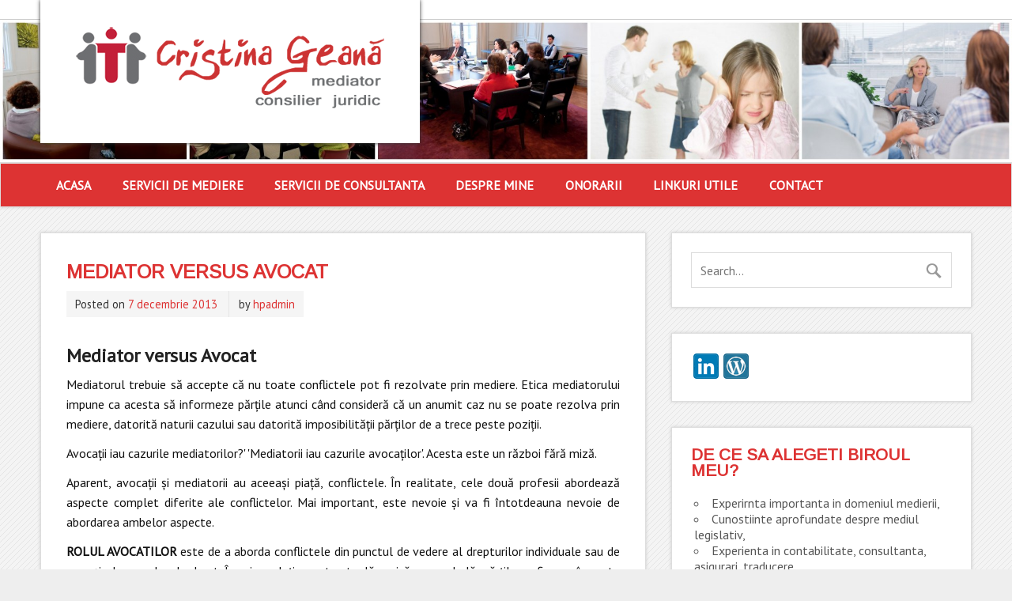

--- FILE ---
content_type: text/html; charset=UTF-8
request_url: http://www.mediator-tim.ro/mediator-versus-avocat-2/
body_size: 36626
content:
<!DOCTYPE html><!-- HTML 5 -->
<html lang="ro-RO" prefix="og: http://ogp.me/ns#">

<head>
<meta charset="UTF-8" />
<meta name="viewport" content="width=device-width, initial-scale=1">
<title>MEDIATOR VERSUS AVOCAT - Mediator Timisoara</title>
<link rel="profile" href="http://gmpg.org/xfn/11" />
<link rel="pingback" href="http://www.mediator-tim.ro/xmlrpc.php" />

<!--[if lt IE 9]>
<script src="http://www.mediator-tim.ro/wp-content/themes/zeemintypro/js/html5.js" type="text/javascript"></script>
<![endif]-->

<!-- This site is optimized with the Yoast WordPress SEO plugin v1.4.19 - http://yoast.com/wordpress/seo/ -->
<meta name="description" content="Mediator versus Avocat Mediatorul trebuie să accepte că nu toate conflictele pot fi rezolvate prin mediere. Etica mediatorului impune ca acesta să ..."/>
<link rel="canonical" href="http://www.mediator-tim.ro/mediator-versus-avocat-2/" />
<meta property="og:locale" content="ro_RO" />
<meta property="og:type" content="article" />
<meta property="og:title" content="MEDIATOR VERSUS AVOCAT - Mediator Timisoara" />
<meta property="og:description" content="Mediator versus Avocat Mediatorul trebuie să accepte că nu toate conflictele pot fi rezolvate prin mediere. Etica mediatorului impune ca acesta să ..." />
<meta property="og:url" content="http://www.mediator-tim.ro/mediator-versus-avocat-2/" />
<meta property="og:site_name" content="Mediator Timisoara" />
<meta property="article:tag" content="MEDIATOR" />
<meta property="article:tag" content="Mediator Timisoara" />
<meta property="article:tag" content="X Avocaţii iau cazurile mediatorilor" />
<meta property="article:tag" content="X MEDIATOR VERSUS AVOCAT" />
<meta property="article:tag" content="X Mediatorii iau cazurile avocaţilor" />
<meta property="article:section" content="MEDIATOR VERSUS AVOCAT" />
<meta property="article:published_time" content="2013-12-07T18:55:29+00:00" />
<meta property="article:modified_time" content="2013-12-11T19:50:21+00:00" />
<meta property="og:image" content="http://www.mediator-tim.ro/wp-content/uploads/2013/12/loc-de-munca.jpg" />
<!-- / Yoast WordPress SEO plugin. -->

<link rel="alternate" type="application/rss+xml" title="Mediator Timisoara &raquo; Feed" href="http://www.mediator-tim.ro/feed/" />
<link rel="alternate" type="application/rss+xml" title="Mediator Timisoara &raquo; Feed Comentarii" href="http://www.mediator-tim.ro/comments/feed/" />
<link rel='stylesheet' id='themezee_zeeMintyPro_stylesheet-css'  href='http://www.mediator-tim.ro/wp-content/themes/zeemintypro/style.css?ver=3.7.41' type='text/css' media='all' />
<link rel='stylesheet' id='themezee_default_font-css'  href='http://fonts.googleapis.com/css?family=PT+Sans&#038;ver=3.7.41' type='text/css' media='all' />
<link rel='stylesheet' id='themezee_default_title_font-css'  href='http://fonts.googleapis.com/css?family=Arimo&#038;ver=3.7.41' type='text/css' media='all' />
<script type='text/javascript'>
/* <![CDATA[ */
window.CKEDITOR_BASEPATH = "http://www.mediator-tim.ro/wp-content/plugins/ckeditor-for-wordpress/ckeditor/";
var ckeditorSettings = { "textarea_id": "comment", "pluginPath": "http:\/\/www.mediator-tim.ro\/wp-content\/plugins\/ckeditor-for-wordpress\/", "autostart": true, "excerpt_state": false, "qtransEnabled": false, "outputFormat": { "indent": true, "breakBeforeOpen": true, "breakAfterOpen": true, "breakBeforeClose": true, "breakAfterClose": true }, "configuration": { "height": "160px", "skin": "moono", "scayt_autoStartup": false, "entities": true, "entities_greek": true, "entities_latin": true, "toolbar": "WordpressBasic", "templates_files": [ "http:\/\/www.mediator-tim.ro\/wp-content\/plugins\/ckeditor-for-wordpress\/ckeditor.templates.js" ], "stylesCombo_stylesSet": "wordpress:http:\/\/www.mediator-tim.ro\/wp-content\/plugins\/ckeditor-for-wordpress\/ckeditor.styles.js", "customConfig": "http:\/\/www.mediator-tim.ro\/wp-content\/plugins\/ckeditor-for-wordpress\/ckeditor.config.js" }, "externalPlugins": [  ], "additionalButtons": [  ] }
/* ]]> */
</script>		<style type="text/css">
				#content table.cke_editor { margin:0; }
				#content table.cke_editor tr td { padding:0;border:0; }
		</style>
		<script type='text/javascript' src='http://www.mediator-tim.ro/wp-includes/js/jquery/jquery.js?ver=1.10.2'></script>
<script type='text/javascript' src='http://www.mediator-tim.ro/wp-includes/js/jquery/jquery-migrate.min.js?ver=1.2.1'></script>
<script type='text/javascript'>
/* <![CDATA[ */
var customNavigationParams = {"menuTitle":"Menu"};
/* ]]> */
</script>
<script type='text/javascript' src='http://www.mediator-tim.ro/wp-content/themes/zeemintypro/js/navigation.js?ver=3.7.41'></script>
<script type='text/javascript' src='http://www.mediator-tim.ro/wp-content/plugins/ckeditor-for-wordpress/ckeditor/ckeditor.js?t=CBDD&#038;ver=3.7.41'></script>
<script type='text/javascript' src='http://www.mediator-tim.ro/wp-content/plugins/ckeditor-for-wordpress/includes/ckeditor.utils.js?ver=3.7.41'></script>
<link rel="EditURI" type="application/rsd+xml" title="RSD" href="http://www.mediator-tim.ro/xmlrpc.php?rsd" />
<link rel="wlwmanifest" type="application/wlwmanifest+xml" href="http://www.mediator-tim.ro/wp-includes/wlwmanifest.xml" /> 
<meta name="generator" content="WordPress 3.7.41" />
<link rel='shortlink' href='http://www.mediator-tim.ro/?p=482' />
<style type="text/css">
			a, a:link, a:visited, .comment a:link, .comment a:visited {
				color: #dd3333;
			}
			input[type="submit"], .more-link, #commentform #submit, .wp-pagenavi .current {
				background-color: #dd3333;
			}
			#mainnav-menu a:hover, #mainnav-menu li.current_page_item a, #mainnav-menu li.current-menu-item a, #mainnav-icon:hover {
				color: #999999;
			}
			#mainnav-menu ul {
				background: #999999;
			}
			#logo .site-title, .page-title, .post-title, .post-title a:link, .post-title a:visited,
			#frontpage-slider .zeeslide .slide-title, #frontpage-slider .zeeslide .slide-link {
				color: #dd3333;
			}
			.post-title a:hover, .post-title a:active {
				color: #333333;
			}
			#header-image-wrap, #frontpage-slider-wrap, .bypostauthor .fn, .comment-author-admin .fn {
				background: #dd3333;
			}
			#sidebar a:link, #sidebar a:visited{
				color: #666666;
			}
			#sidebar .widgettitle {
				color: #dd3333;
			}
			#sidebar .widget-tabnav li a {
				background-color: #dd3333;
			}
			#sidebar .widget-tabnavi li a:hover, #sidebar .widget-tabnavi li a:active {  
				background-color: #303030;
			}
			.frontpage-widgets a:link, .frontpage-widgets a:visited{
				color: #666666;
			}
			.frontpage-widgets .widgettitle {
				color: #dd3333;
			}
			.frontpage-widgets .widget-tabnav li a, #frontpage-widgets-one .widget .widgettitle {
				background-color: #dd3333;
			}
		</style><style type="text/css"></style><style type="text/css"></style><style type="text/css" id="custom-background-css">
body.custom-background { background-color: #eeeeee; background-image: url('http://www.mediator-tim.ro/wp-content/themes/zeemintypro/images/background.png'); background-repeat: repeat; background-position: top left; background-attachment: fixed; }
</style>
</head>

<body class="single single-post postid-482 single-format-standard custom-background">

<div id="wrapper" class="hfeed">
	
		<div id="header-wrap">
	
		<header id="header" class="container clearfix" role="banner">

			<div id="logo">
			
				<a href="http://www.mediator-tim.ro/" title="Mediator Timisoara" rel="home">
								<img class="logo-image" src="http://www.mediator-tim.ro/wp-content/uploads/2013/12/Cristina-Geana-Mediaator-logo11.png" alt="Logo" /></a>
							</a>
				
									<h3 class="site-description"></h3>
				
			</div>
			
			
		</header>
		
		<div id="header-image-wrap">
						<div id="custom-header" class="header-image">
				<img src="http://www.mediator-tim.ro/wp-content/uploads/2013/12/cropped-mediator-tim-banner-1.jpg" />
			</div>
		</div>
			
	</div>
	
	<div id="navi-wrap">
		<nav id="mainnav" class="container clearfix" role="navigation">
			<ul id="mainnav-menu" class="menu"><li id="menu-item-443" class="menu-item menu-item-type-taxonomy menu-item-object-category current-post-ancestor menu-item-has-children menu-item-443"><a href="http://www.mediator-tim.ro/category/acasa/">ACASA</a>
<ul class="sub-menu">
	<li id="menu-item-444" class="menu-item menu-item-type-taxonomy menu-item-object-category current-post-ancestor menu-item-has-children menu-item-444"><a href="http://www.mediator-tim.ro/category/acasa/medierea/">MEDIEREA</a>
	<ul class="sub-menu">
		<li id="menu-item-297" class="menu-item menu-item-type-taxonomy menu-item-object-category menu-item-297"><a href="http://www.mediator-tim.ro/category/acasa/medierea/despre-mediere/">DESPRE MEDIERE!</a></li>
		<li id="menu-item-302" class="menu-item menu-item-type-taxonomy menu-item-object-category menu-item-302"><a href="http://www.mediator-tim.ro/category/acasa/medierea/de-ce-medierea-2/">DE CE MEDIEREA?</a></li>
		<li id="menu-item-301" class="menu-item menu-item-type-taxonomy menu-item-object-category menu-item-301"><a href="http://www.mediator-tim.ro/category/acasa/medierea/10-motive-pentru-care-alegi-medierea/">10 MOTIVE pentru care ALEGI MEDIEREA</a></li>
		<li id="menu-item-304" class="menu-item menu-item-type-taxonomy menu-item-object-category menu-item-304"><a href="http://www.mediator-tim.ro/category/acasa/medierea/principiile-medierii/">PRINCIPIILE MEDIERII</a></li>
		<li id="menu-item-305" class="menu-item menu-item-type-taxonomy menu-item-object-category menu-item-305"><a href="http://www.mediator-tim.ro/category/acasa/medierea/avantajele-medierii/">AVANTAJELE MEDIERII</a></li>
		<li id="menu-item-468" class="menu-item menu-item-type-taxonomy menu-item-object-category current-post-ancestor current-menu-parent current-post-parent menu-item-468"><a href="http://www.mediator-tim.ro/category/acasa/medierea/mediator-versus-avocat/">MEDIATOR VERSUS AVOCAT</a></li>
		<li id="menu-item-307" class="menu-item menu-item-type-taxonomy menu-item-object-category menu-item-307"><a href="http://www.mediator-tim.ro/category/acasa/medierea/intrebari-frecvente-despre-procesul-de-mediere/">INTREBARI FRECVENTE DESPRE PROCESUL DE MEDIERE</a></li>
		<li id="menu-item-308" class="menu-item menu-item-type-taxonomy menu-item-object-category menu-item-308"><a href="http://www.mediator-tim.ro/category/acasa/medierea/procesul-de-mediere/">PROCESUL DE MEDIERE</a></li>
		<li id="menu-item-309" class="menu-item menu-item-type-taxonomy menu-item-object-category menu-item-309"><a href="http://www.mediator-tim.ro/category/acasa/medierea/codul-de-conduita-european-pentru-mediatori/">CODUL DE CONDUITA EUROPEAN PENTRU MEDIATORI</a></li>
	</ul>
</li>
	<li id="menu-item-256" class="menu-item menu-item-type-post_type menu-item-object-page menu-item-has-children menu-item-256"><a href="http://www.mediator-tim.ro/acasa/consultanta-si-managementul-afacerii-tale/">CONSULTANTA si MANAGEMENTUL AFACERII TALE</a>
	<ul class="sub-menu">
		<li id="menu-item-405" class="menu-item menu-item-type-taxonomy menu-item-object-category menu-item-405"><a href="http://www.mediator-tim.ro/category/acasa/consultanta-si-managementul-afacerii-tale/asistenta-in-managementul-si-administrarea-societatilor-comerciale/">ASISTENTA IN MANAGEMENTUL SI ADMINISTRAREA SOCIETATILOR COMERCIALE</a></li>
		<li id="menu-item-436" class="menu-item menu-item-type-taxonomy menu-item-object-category menu-item-has-children menu-item-436"><a href="http://www.mediator-tim.ro/category/servicii-de-consultanta-consultanta-si-managementul-afacerii/">SERVICII DE CONSULTANTA</a>
		<ul class="sub-menu">
			<li id="menu-item-441" class="menu-item menu-item-type-taxonomy menu-item-object-category menu-item-441"><a href="http://www.mediator-tim.ro/category/servicii-de-consultanta-consultanta-si-managementul-afacerii/consultanta-juridica/">CONSULTANTA JURIDICA</a></li>
			<li id="menu-item-439" class="menu-item menu-item-type-taxonomy menu-item-object-category menu-item-439"><a href="http://www.mediator-tim.ro/category/servicii-de-consultanta-consultanta-si-managementul-afacerii/consultanta-imobiliara/">CONSULTANTA IMOBILIARA</a></li>
			<li id="menu-item-440" class="menu-item menu-item-type-taxonomy menu-item-object-category menu-item-440"><a href="http://www.mediator-tim.ro/category/servicii-de-consultanta-consultanta-si-managementul-afacerii/consultanta-in-resurse-umane/">CONSULTANTA IN RESURSE UMANE</a></li>
			<li id="menu-item-437" class="menu-item menu-item-type-taxonomy menu-item-object-category menu-item-437"><a href="http://www.mediator-tim.ro/category/servicii-de-consultanta-consultanta-si-managementul-afacerii/consultanta-contabila/">CONSULTANTA CONTABILA</a></li>
			<li id="menu-item-438" class="menu-item menu-item-type-taxonomy menu-item-object-category menu-item-438"><a href="http://www.mediator-tim.ro/category/servicii-de-consultanta-consultanta-si-managementul-afacerii/consultanta-de-mediu/">CONSULTANTA DE MEDIU</a></li>
		</ul>
</li>
	</ul>
</li>
</ul>
</li>
<li id="menu-item-445" class="menu-item menu-item-type-taxonomy menu-item-object-category menu-item-has-children menu-item-445"><a href="http://www.mediator-tim.ro/category/servicii-de-mediere/">SERVICII DE MEDIERE</a>
<ul class="sub-menu">
	<li id="menu-item-313" class="menu-item menu-item-type-taxonomy menu-item-object-category menu-item-313"><a href="http://www.mediator-tim.ro/category/servicii-de-mediere/drept-civil-2/">DREPT CIVIL</a></li>
	<li id="menu-item-314" class="menu-item menu-item-type-taxonomy menu-item-object-category menu-item-314"><a href="http://www.mediator-tim.ro/category/servicii-de-mediere/dreptul-familiei-2/">DREPTUL FAMILIEI</a></li>
	<li id="menu-item-315" class="menu-item menu-item-type-taxonomy menu-item-object-category menu-item-315"><a href="http://www.mediator-tim.ro/category/servicii-de-mediere/drept-penal-2/">DREPT PENAL</a></li>
	<li id="menu-item-316" class="menu-item menu-item-type-taxonomy menu-item-object-category menu-item-316"><a href="http://www.mediator-tim.ro/category/servicii-de-mediere/drept-comercial-2/">DREPT COMERCIAL</a></li>
	<li id="menu-item-317" class="menu-item menu-item-type-taxonomy menu-item-object-category menu-item-317"><a href="http://www.mediator-tim.ro/category/servicii-de-mediere/dreptul-muncii-2/">DREPTUL MUNCII</a></li>
	<li id="menu-item-318" class="menu-item menu-item-type-taxonomy menu-item-object-category menu-item-318"><a href="http://www.mediator-tim.ro/category/servicii-de-mediere/litigii-bancare-si-financiare-2/">LITIGII BANCARE SI FINANCIARE</a></li>
	<li id="menu-item-319" class="menu-item menu-item-type-taxonomy menu-item-object-category menu-item-319"><a href="http://www.mediator-tim.ro/category/servicii-de-mediere/litigii-comunitare-2/">LITIGII COMUNITARE</a></li>
</ul>
</li>
<li id="menu-item-364" class="menu-item menu-item-type-taxonomy menu-item-object-category menu-item-has-children menu-item-364"><a href="http://www.mediator-tim.ro/category/servicii-de-consultanta-consultanta-si-managementul-afacerii/">SERVICII DE CONSULTANTA</a>
<ul class="sub-menu">
	<li id="menu-item-368" class="menu-item menu-item-type-taxonomy menu-item-object-category menu-item-368"><a href="http://www.mediator-tim.ro/category/servicii-de-consultanta-consultanta-si-managementul-afacerii/consultanta-juridica/">CONSULTANTA JURIDICA</a></li>
	<li id="menu-item-366" class="menu-item menu-item-type-taxonomy menu-item-object-category menu-item-366"><a href="http://www.mediator-tim.ro/category/servicii-de-consultanta-consultanta-si-managementul-afacerii/consultanta-imobiliara/">CONSULTANTA IMOBILIARA</a></li>
	<li id="menu-item-367" class="menu-item menu-item-type-taxonomy menu-item-object-category menu-item-367"><a href="http://www.mediator-tim.ro/category/servicii-de-consultanta-consultanta-si-managementul-afacerii/consultanta-in-resurse-umane/">CONSULTANTA IN RESURSE UMANE</a></li>
	<li id="menu-item-365" class="menu-item menu-item-type-taxonomy menu-item-object-category menu-item-365"><a href="http://www.mediator-tim.ro/category/servicii-de-consultanta-consultanta-si-managementul-afacerii/consultanta-contabila/">CONSULTANTA CONTABILA</a></li>
	<li id="menu-item-371" class="menu-item menu-item-type-taxonomy menu-item-object-category menu-item-371"><a href="http://www.mediator-tim.ro/category/servicii-de-consultanta-consultanta-si-managementul-afacerii/consultanta-de-mediu/">CONSULTANTA DE MEDIU</a></li>
</ul>
</li>
<li id="menu-item-235" class="menu-item menu-item-type-post_type menu-item-object-page menu-item-235"><a href="http://www.mediator-tim.ro/despre-mine/">DESPRE MINE</a></li>
<li id="menu-item-75" class="menu-item menu-item-type-taxonomy menu-item-object-category menu-item-75"><a href="http://www.mediator-tim.ro/category/onorarii/">ONORARII</a></li>
<li id="menu-item-66" class="menu-item menu-item-type-post_type menu-item-object-page menu-item-66"><a href="http://www.mediator-tim.ro/linkuri-si-documente-utile/">LINKURI UTILE</a></li>
<li id="menu-item-65" class="menu-item menu-item-type-post_type menu-item-object-page menu-item-65"><a href="http://www.mediator-tim.ro/contact/">CONTACT</a></li>
</ul>		</nav>
	</div>
	<div id="wrap" class="container">
		
		<section id="content" class="primary" role="main">
		
		
	<article id="post-482" class="post-482 post type-post status-publish format-standard hentry category-mediator-versus-avocat tag-mediator tag-mediator-timisoara tag-x-avocatii-iau-cazurile-mediatorilor tag-x-mediator-versus-avocat tag-x-mediatorii-iau-cazurile-avocatilor">
	
		<h2 class="post-title">MEDIATOR VERSUS AVOCAT</h2>
		
		<div class="postmeta">		
		<span class="meta-date">
		Posted on <a href="http://www.mediator-tim.ro/mediator-versus-avocat-2/" title="18:55" rel="bookmark"><time datetime="2013-12-07T18:55:29+00:00">7 decembrie 2013</time></a>		</span>
		
		<span class="meta-author sep">
		by <a href="http://www.mediator-tim.ro/author/hpadmin/" title="View all posts by hpadmin" rel="author">hpadmin</a>		</span>

		</div>
			
		<div class="entry clearfix">
			<h2 style="text-align: justify;">
	<strong>Mediator versus Avocat</strong><br />
</h2>
<p style="text-align: justify;">
	Mediatorul trebuie să accepte că nu toate conflictele pot fi rezolvate prin mediere. Etica mediatorului impune ca acesta să informeze părţile atunci c&acirc;nd consideră că un anumit caz nu se poate rezolva prin mediere, datorită naturii cazului sau datorită imposibilităţii părţilor de a trece peste poziţii.
</p>
<p style="text-align: justify;">
	Avocaţii iau cazurile mediatorilor?&#39; &#39;Mediatorii iau cazurile avocaţilor&#39;. Acesta este un război fără miză.
</p>
<p style="text-align: justify;">
	Aparent, avocaţii şi mediatorii au aceeaşi piaţă, conflictele. &Icirc;n realitate, cele două profesii abordează aspecte complet diferite ale conflictelor. Mai important, este nevoie şi va fi &icirc;ntotdeauna nevoie de abordarea ambelor aspecte.
</p>
<p>
	<span id="more-482"></span>
</p>
<p style="text-align: justify;">
	<strong>ROLUL AVOCATILOR </strong>este de a aborda conflictele din punctul de vedere al drepturilor individuale sau de grup şi al normelor de drept. &Icirc;n orice relaţie contractuală, scrisă sau verbală, părţile au fiecare &icirc;n parte drepturi pentru care, dacă sunt &icirc;ncălcate, se pot solicita şi daune. De asemenea, există conflicte cu privire la &icirc;ncheierea de noi raporturi juridice, cum ar fi divorţul, custodia, sau re&icirc;nnoirea unui contract comercial pe baza unuia preexistent, sau negocierea şi renegocierea contractelor de muncă. Sistemul de justiţie a apărut tocmai din nevoia de a apăra drepturi individuale sau de grup. Avocaţii sunt cei chemaţi să sprijine pe cei care sunt &icirc;n căutarea unui drept, capabili să descifreze legile şi să ofere apărare celor care &icirc;şi solicită drepturile &icirc;n cadrul unui contract.
</p>
<p style="text-align: justify;">
	<strong>ROLUL MEDIATORILOR </strong>este de a ajuta părţile să abordeze relaţia contractuală (vorbim de un contract &icirc;n sens larg, scris sau verbal). Mediatorul este interesat de ce au părţile &icirc;n comun şi vor să păstreze pe viitor &icirc;n comun. Prin mediere, părţile iau decizii de comun acord, pe termen lung. Părţile &icirc;şi exprimă interesele şi nevoile, le &icirc;nţeleg pe ale celuilalt. Acordul semnat este voluntar şi responsabilizează părţile &icirc;n ceea ce priveşte relaţia.
</p>
<p style="text-align: justify;">
	&Icirc;n justiţie, avocatul &icirc;l ajută pe X să c&acirc;ştige &icirc;mpotriva lui Y şi ţine de natura profesiei de avocat să fie părtinitor şi să urmărească realizarea exclusivă a interesului părţii pe care o reprezintă.
</p>
<p style="text-align: justify;">
	&Icirc;n mediere, X şi Y găsesc &icirc;mpreună soluţii de continuare a contractului sau terminare &icirc;n anumite condiţii şi ţine de natura profesiei de mediator ca acesta să fie imparţial şi să urmărească satisfacerea intereselor reale ale ambelor părţi. Aşadar, cele doua situaţii nu se exclud una pe alta şi nu se află &icirc;n competiţie. Este nevoie de justiţie pentru protejarea drepturilor, după cum este nevoie de mediere pentru a găsi soluţii colaborative pe termen lung.
</p>
<p style="text-align: justify;">
	Ca atare, cele două profesii sunt&nbsp; diferite şi nu au aceeaşi piaţă. Mediatorul&nbsp; nu poate fi si avocatul partilor din mediere.
</p>
<p style="text-align: justify;">
	Mediatorul, pe de altă parte, conform eticii profesionale, nu dă sfaturi juridice. Rolul său este de a ajuta ambele părţi să comunice mai bine şi să ia decizii de comun acord &icirc;n condiţii de cooperare. Partea de drepturi este rezervată exclusiv avocaţilor. Mediatorul este obligat să informeze părţile despre acest aspect şi să sugereze ca aceştia să solicite sprijin legal dacă au nevoie.
</p>
<p style="text-align: justify;">
	De asemenea, rolul mediatorului nu este şi nu ar trebui să fie acela de a elibera acte tipizate prin care se precizează că părţile sunt de acord să stingă un conflict, cu simplul scop de a obţine mai rapid o decizie judecătorească. Rolul mediatorului este de a soluţiona &icirc;n mod real conflicte.
</p>
<p style="text-align: justify;">
	Există avocaţi&nbsp; mediatori si in momentul c&acirc;nd practică medierea, avocatul &icirc;şi dă jos haina de avocat. Practică altă meserie. &Icirc;n ţările cu experienţă &icirc;n mediere s-a &icirc;nţeles de mult c&acirc;t de importantă este medierea şi că aceasta nu este un pericol pentru piaţa avocatilor şi nici invers.</p>
			<!-- <rdf:RDF xmlns:rdf="http://www.w3.org/1999/02/22-rdf-syntax-ns#"
			xmlns:dc="http://purl.org/dc/elements/1.1/"
			xmlns:trackback="http://madskills.com/public/xml/rss/module/trackback/">
		<rdf:Description rdf:about="http://www.mediator-tim.ro/mediator-versus-avocat-2/"
    dc:identifier="http://www.mediator-tim.ro/mediator-versus-avocat-2/"
    dc:title="MEDIATOR VERSUS AVOCAT"
    trackback:ping="http://www.mediator-tim.ro/mediator-versus-avocat-2/trackback/" />
</rdf:RDF> -->
			<div class="page-links"></div>			
		</div>
		
		<div class="postinfo">		
		<span class="meta-category">
			Posted in <a href="http://www.mediator-tim.ro/category/acasa/medierea/mediator-versus-avocat/" title="Vezi toate articolele din MEDIATOR VERSUS AVOCAT" rel="category tag">MEDIATOR VERSUS AVOCAT</a>		</span>
		
				<span class="meta-tags">
				tagged with <a href="http://www.mediator-tim.ro/tag/mediator/" rel="tag">MEDIATOR</a>, <a href="http://www.mediator-tim.ro/tag/mediator-timisoara/" rel="tag">Mediator Timisoara</a>, <a href="http://www.mediator-tim.ro/tag/x-avocatii-iau-cazurile-mediatorilor/" rel="tag">X Avocaţii iau cazurile mediatorilor</a>, <a href="http://www.mediator-tim.ro/tag/x-mediator-versus-avocat/" rel="tag">X MEDIATOR VERSUS AVOCAT</a>, <a href="http://www.mediator-tim.ro/tag/x-mediatorii-iau-cazurile-avocatilor/" rel="tag">X Mediatorii iau cazurile avocaţilor</a>			</span>
	</div>

	</article>			
		

		
		</section>
		
		
<section id="sidebar" class="secondary clearfix" role="complementary">
	
	<aside id="search-2" class="widget widget_search">
	<form role="search" method="get" id="searchform" action="http://www.mediator-tim.ro/">
		<input type="text" value="" name="s" id="s" placeholder="Search..." />
		<input type="submit" id="searchsubmit" value="" />
	</form>
</aside><aside id="theme_socialmedia-2" class="widget theme_socialmedia">			<div class="widget-social-icons">
				
			<a target="_blank" href="http://ro.linkedin.com/pub/cristina-geana/27/2a3/942"><img src="http://www.mediator-tim.ro/wp-content/themes/zeemintypro/images/icons/linkedin.png" alt="linkedin" /></a><a target="_blank" href="http://www.mediator-tim.ro/"><img src="http://www.mediator-tim.ro/wp-content/themes/zeemintypro/images/icons/wordpress.png" alt="wordpress" /></a>			</div>
		</aside><aside id="text-5" class="widget widget_text"><h3 class="widgettitle">DE CE  SA ALEGETI BIROUL MEU?</h3>			<div class="textwidget"><ul>
	<li>
		Experirnta importanta in domeniul medierii,
	</li>
	<li>
		Cunostiinte aprofundate despre mediul legislativ,
	</li>
	<li>
		Experienta in contabilitate, consultanta, asigurari, traducere,
	</li>
	<li>
		Seriozitate si profesionalism
	</li>
</ul>
</div>
		</aside><aside id="nav_menu-16" class="widget widget_nav_menu"><h3 class="widgettitle">MEDIEREA</h3><div class="menu-medierea-container"><ul id="menu-medierea" class="menu"><li id="menu-item-400" class="menu-item menu-item-type-taxonomy menu-item-object-category menu-item-400"><a href="http://www.mediator-tim.ro/category/acasa/medierea/despre-mediere/">DESPRE MEDIERE!</a></li>
<li id="menu-item-399" class="menu-item menu-item-type-taxonomy menu-item-object-category menu-item-399"><a href="http://www.mediator-tim.ro/category/acasa/medierea/de-ce-medierea-2/">DE CE MEDIEREA?</a></li>
<li id="menu-item-396" class="menu-item menu-item-type-taxonomy menu-item-object-category menu-item-396"><a href="http://www.mediator-tim.ro/category/acasa/medierea/10-motive-pentru-care-alegi-medierea/">10 MOTIVE pentru care ALEGI MEDIEREA</a></li>
<li id="menu-item-403" class="menu-item menu-item-type-taxonomy menu-item-object-category menu-item-403"><a href="http://www.mediator-tim.ro/category/acasa/medierea/principiile-medierii/">PRINCIPIILE MEDIERII</a></li>
<li id="menu-item-397" class="menu-item menu-item-type-taxonomy menu-item-object-category menu-item-397"><a href="http://www.mediator-tim.ro/category/acasa/medierea/avantajele-medierii/">AVANTAJELE MEDIERII</a></li>
<li id="menu-item-402" class="menu-item menu-item-type-taxonomy menu-item-object-category current-post-ancestor current-menu-parent current-post-parent menu-item-402"><a href="http://www.mediator-tim.ro/category/acasa/medierea/mediator-versus-avocat/">MEDIATOR VERSUS AVOCAT</a></li>
<li id="menu-item-401" class="menu-item menu-item-type-taxonomy menu-item-object-category menu-item-401"><a href="http://www.mediator-tim.ro/category/acasa/medierea/intrebari-frecvente-despre-procesul-de-mediere/">INTREBARI FRECVENTE DESPRE PROCESUL DE MEDIERE</a></li>
<li id="menu-item-404" class="menu-item menu-item-type-taxonomy menu-item-object-category menu-item-404"><a href="http://www.mediator-tim.ro/category/acasa/medierea/procesul-de-mediere/">PROCESUL DE MEDIERE</a></li>
<li id="menu-item-398" class="menu-item menu-item-type-taxonomy menu-item-object-category menu-item-398"><a href="http://www.mediator-tim.ro/category/acasa/medierea/codul-de-conduita-european-pentru-mediatori/">CODUL DE CONDUITA EUROPEAN PENTRU MEDIATORI</a></li>
</ul></div></aside><aside id="nav_menu-4" class="widget widget_nav_menu"><h3 class="widgettitle">SERVICII DE MEDIERE</h3><div class="menu-servicii-de-mediere-container"><ul id="menu-servicii-de-mediere" class="menu"><li id="menu-item-374" class="menu-item menu-item-type-taxonomy menu-item-object-category menu-item-374"><a href="http://www.mediator-tim.ro/category/servicii-de-mediere/drept-civil-2/">DREPT CIVIL</a></li>
<li id="menu-item-375" class="menu-item menu-item-type-taxonomy menu-item-object-category menu-item-375"><a href="http://www.mediator-tim.ro/category/servicii-de-mediere/dreptul-familiei-2/">DREPTUL FAMILIEI</a></li>
<li id="menu-item-376" class="menu-item menu-item-type-taxonomy menu-item-object-category menu-item-376"><a href="http://www.mediator-tim.ro/category/servicii-de-mediere/drept-penal-2/">DREPT PENAL</a></li>
<li id="menu-item-377" class="menu-item menu-item-type-taxonomy menu-item-object-category menu-item-377"><a href="http://www.mediator-tim.ro/category/servicii-de-mediere/drept-comercial-2/">DREPT COMERCIAL</a></li>
<li id="menu-item-378" class="menu-item menu-item-type-taxonomy menu-item-object-category menu-item-378"><a href="http://www.mediator-tim.ro/category/servicii-de-mediere/dreptul-muncii-2/">DREPTUL MUNCII</a></li>
<li id="menu-item-379" class="menu-item menu-item-type-taxonomy menu-item-object-category menu-item-379"><a href="http://www.mediator-tim.ro/category/servicii-de-mediere/litigii-bancare-si-financiare-2/">LITIGII BANCARE SI FINANCIARE</a></li>
<li id="menu-item-380" class="menu-item menu-item-type-taxonomy menu-item-object-category menu-item-380"><a href="http://www.mediator-tim.ro/category/servicii-de-mediere/litigii-comunitare-2/">LITIGII COMUNITARE</a></li>
</ul></div></aside><aside id="nav_menu-7" class="widget widget_nav_menu"><h3 class="widgettitle">SERVICII DE CONSULTANTA</h3><div class="menu-servicii-de-consultanta-container"><ul id="menu-servicii-de-consultanta" class="menu"><li id="menu-item-385" class="menu-item menu-item-type-taxonomy menu-item-object-category menu-item-385"><a href="http://www.mediator-tim.ro/category/servicii-de-consultanta-consultanta-si-managementul-afacerii/consultanta-juridica/">CONSULTANTA JURIDICA</a></li>
<li id="menu-item-383" class="menu-item menu-item-type-taxonomy menu-item-object-category menu-item-383"><a href="http://www.mediator-tim.ro/category/servicii-de-consultanta-consultanta-si-managementul-afacerii/consultanta-imobiliara/">CONSULTANTA IMOBILIARA</a></li>
<li id="menu-item-384" class="menu-item menu-item-type-taxonomy menu-item-object-category menu-item-384"><a href="http://www.mediator-tim.ro/category/servicii-de-consultanta-consultanta-si-managementul-afacerii/consultanta-in-resurse-umane/">CONSULTANTA IN RESURSE UMANE</a></li>
<li id="menu-item-381" class="menu-item menu-item-type-taxonomy menu-item-object-category menu-item-381"><a href="http://www.mediator-tim.ro/category/servicii-de-consultanta-consultanta-si-managementul-afacerii/consultanta-contabila/">CONSULTANTA CONTABILA</a></li>
<li id="menu-item-382" class="menu-item menu-item-type-taxonomy menu-item-object-category menu-item-382"><a href="http://www.mediator-tim.ro/category/servicii-de-consultanta-consultanta-si-managementul-afacerii/consultanta-de-mediu/">CONSULTANTA DE MEDIU</a></li>
</ul></div></aside>
	</section>
	</div>
	
		
		
		
	<div id="footer-widgets-bg">
	
		<div id="footer-widgets-wrap" class="container">
		
			<div id="footer-widgets" class="clearfix">
			
				<div class="footer-widgets-left">
				
					<div class="footer-widget-column">
						<aside id="text-2" class="widget widget_text">			<div class="textwidget"><h2>
	<a href="http://www.mediator-tim.ro/contact/" target="_blank"><strong><img alt="Mediator  - Cristina Geana" src="http://www.mediator-tim.ro/wp-content/uploads/2013/12/Cristina-Geana-Mediaator-logo11.png" style="margin: 5px; width: 300px;" /></strong></a>
</h2>

<div>
	<span style="font-size:14px;">Timisoara, Str. Paul Chinezu nr. 4, apt. 10A</span>
</div>

<div>
	<span style="font-size:14px;"><strong>Mobil:</strong>&nbsp; 0728 075 262</span>
</div>

<div>
	<span style="font-size:14px;"><strong>Fax:&nbsp;</strong>&nbsp;&nbsp;&nbsp; 0356 448 617</span>
</div>

<div>
	<span style="font-size:14px;"><strong>Email:</strong>&nbsp; <a href="mailto:cristina.geana@mediator-tim.ro">cristina.geana@mediator-tim.ro</a></span>
</div>
</div>
		</aside>					</div>
					<div class="footer-widget-column">
						<aside id="nav_menu-14" class="widget widget_nav_menu"><h3 class="widgettitle">SERVICII DE MEDIERE</h3><div class="menu-servicii-de-mediere-container"><ul id="menu-servicii-de-mediere-1" class="menu"><li class="menu-item menu-item-type-taxonomy menu-item-object-category menu-item-374"><a href="http://www.mediator-tim.ro/category/servicii-de-mediere/drept-civil-2/">DREPT CIVIL</a></li>
<li class="menu-item menu-item-type-taxonomy menu-item-object-category menu-item-375"><a href="http://www.mediator-tim.ro/category/servicii-de-mediere/dreptul-familiei-2/">DREPTUL FAMILIEI</a></li>
<li class="menu-item menu-item-type-taxonomy menu-item-object-category menu-item-376"><a href="http://www.mediator-tim.ro/category/servicii-de-mediere/drept-penal-2/">DREPT PENAL</a></li>
<li class="menu-item menu-item-type-taxonomy menu-item-object-category menu-item-377"><a href="http://www.mediator-tim.ro/category/servicii-de-mediere/drept-comercial-2/">DREPT COMERCIAL</a></li>
<li class="menu-item menu-item-type-taxonomy menu-item-object-category menu-item-378"><a href="http://www.mediator-tim.ro/category/servicii-de-mediere/dreptul-muncii-2/">DREPTUL MUNCII</a></li>
<li class="menu-item menu-item-type-taxonomy menu-item-object-category menu-item-379"><a href="http://www.mediator-tim.ro/category/servicii-de-mediere/litigii-bancare-si-financiare-2/">LITIGII BANCARE SI FINANCIARE</a></li>
<li class="menu-item menu-item-type-taxonomy menu-item-object-category menu-item-380"><a href="http://www.mediator-tim.ro/category/servicii-de-mediere/litigii-comunitare-2/">LITIGII COMUNITARE</a></li>
</ul></div></aside>					</div>
					
				</div>
				
				<div class="footer-widgets-left">				
					
					<div class="footer-widget-column">
						<aside id="nav_menu-15" class="widget widget_nav_menu"><h3 class="widgettitle">SERVICII DE CONSULTANTA</h3><div class="menu-servicii-de-consultanta-container"><ul id="menu-servicii-de-consultanta-1" class="menu"><li class="menu-item menu-item-type-taxonomy menu-item-object-category menu-item-385"><a href="http://www.mediator-tim.ro/category/servicii-de-consultanta-consultanta-si-managementul-afacerii/consultanta-juridica/">CONSULTANTA JURIDICA</a></li>
<li class="menu-item menu-item-type-taxonomy menu-item-object-category menu-item-383"><a href="http://www.mediator-tim.ro/category/servicii-de-consultanta-consultanta-si-managementul-afacerii/consultanta-imobiliara/">CONSULTANTA IMOBILIARA</a></li>
<li class="menu-item menu-item-type-taxonomy menu-item-object-category menu-item-384"><a href="http://www.mediator-tim.ro/category/servicii-de-consultanta-consultanta-si-managementul-afacerii/consultanta-in-resurse-umane/">CONSULTANTA IN RESURSE UMANE</a></li>
<li class="menu-item menu-item-type-taxonomy menu-item-object-category menu-item-381"><a href="http://www.mediator-tim.ro/category/servicii-de-consultanta-consultanta-si-managementul-afacerii/consultanta-contabila/">CONSULTANTA CONTABILA</a></li>
<li class="menu-item menu-item-type-taxonomy menu-item-object-category menu-item-382"><a href="http://www.mediator-tim.ro/category/servicii-de-consultanta-consultanta-si-managementul-afacerii/consultanta-de-mediu/">CONSULTANTA DE MEDIU</a></li>
</ul></div></aside>					</div>
					<div class="footer-widget-column">
						<aside id="text-3" class="widget widget_text">			<div class="textwidget"><div>
	<a href="http://www.cmediere.ro/" target="_blank"><img alt="cm-logo" class="aligncenter size-full wp-image-425" height="71" src="http://www.mediator-tim.ro/wp-content/uploads/2013/12/cm-logo.png" style="float: left;" width="182" /></a>

	<div>
		&nbsp;
	</div>
</div>


<div>
	&nbsp;
</div>

<div>
	&nbsp;
</div>

<div>
	&nbsp;
</div>

<div>
	&nbsp;
</div>

<p>
	<a href="http://www.sustac.ro/" target="_blank"><img alt="sustac.ro" class="aligncenter size-full wp-image-430" src="http://www.mediator-tim.ro/wp-content/uploads/2013/12/sustac.ro_.png" style="width: 250px; float: left;" /></a><a href="http://www.sustac.ro/">&nbsp;</a>
</p>

<p>
	&nbsp;
</p>

<p>
	&nbsp;
</p>
</div>
		</aside>					</div>
					
				</div>
				
			</div>
			
		</div>
	
	</div>
	
		
				<div id="footer-wrap">
			
			<footer id="footer" class="container clearfix" role="contentinfo">
				Place your Footer Content here				<div id="credit-link"></div>
			</footer>
			
		</div>
			
</div><!-- end #wrapper -->

</body>
</html>	